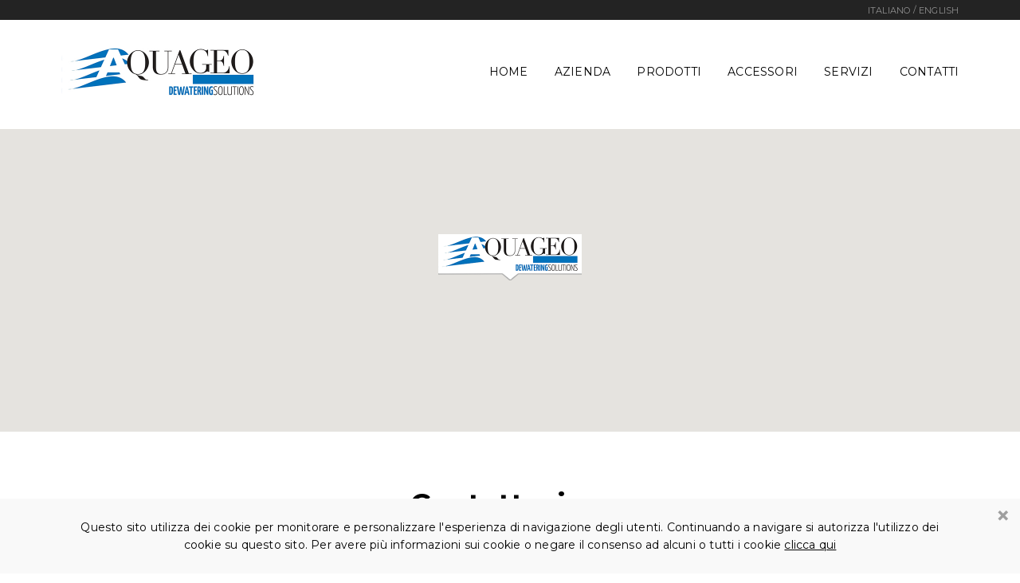

--- FILE ---
content_type: text/html
request_url: http://www.aquageo.it/it/contatti
body_size: 17083
content:

<!DOCTYPE html>

<html lang="it">
<head>
	<meta http-equiv="content-type" content="text/html; charset=utf-8" />
	<meta http-equiv="X-UA-Compatible" content="IE=Edge,chrome=1" />
	<meta name="viewport" content="width=device-width, initial-scale=1">
	<title>Vendita e Noleggio Pompe e Impianti di Drenaggio - Aquageo</title>
		<meta name="description" content="Aquageo è un&#039;azienda specializzata nella vendita e noleggio di pompe e impianti di drenaggio in Italia e all&#039;estero. Contattaci senza impegno." />
			<!-- facebook share meta -->
	<meta property="og:title" content="Vendita e Noleggio Pompe e Impianti di Drenaggio - Aquageo" />
	<meta property="og:site_name" content="Aquageo" />
	<meta property="og:url" content="http://www.aquageo.it/it/contatti" />
		<meta property="og:description" content="Aquageo è un&#039;azienda specializzata nella vendita e noleggio di pompe e impianti di drenaggio in Italia e all&#039;estero. Contattaci senza impegno." />
			<meta name="format-detection" content="telephone=no">
	<!--fonts-->
	<link href="https://fonts.googleapis.com/css?family=Montserrat:400,700" rel="stylesheet" type="text/css">
	<!--lightgallery-->
	<link href="/aquageo-content/css/lightgallery.css" rel="stylesheet" type="text/css"/>
	<link href="/aquageo-content/css/lg-transitions.css" rel="stylesheet" type="text/css"/>
	<!--style-->
	<link rel="stylesheet" href="/aquageo-content/css/style.css?v=20210610" type="text/css" />
	<!--popup-->
	<link rel="stylesheet" href="/aquageo-content/css/magnific-popup.css" type="text/css" />

	<script type="text/javascript" src="/aquageo-content/js/jquery-3.1.1.min.js"></script>
	<script type="text/javascript" src="/aquageo-content/js/jquery.fitvids.js"></script>
	<script type="text/javascript" src="/aquageo-content/js/jquery-ui.min.js"></script>
	<script type="text/javascript" src="/aquageo-content/js/jquery.ui.touch-punch.min.js"></script>
	<script type="text/javascript" src="/aquageo-content/js/jquery.magnific-popup.min.js"></script>
	<!--cookies-->
	<script type="text/javascript" src="/aquageo-content/js/jquery.cookie.js"></script>
  	<script type="text/javascript" src="/aquageo-content/js/cookie.js"></script>
	<script type="text/javascript" src="/aquageo-content/js/jquery.mousewheel.min.js"></script>
	<!--lightgallery-->
	<script type="text/javascript" src="/aquageo-content/js/lightgallery.min.js"></script>
	<script type="text/javascript" src="/aquageo-content/js/lg-thumbnail.min.js"></script>
	<script type="text/javascript" src="/aquageo-content//js/lg-video.js"></script>
	<script type="text/javascript" src="/aquageo-content//js/lg-autoplay.js"></script>
	<script type="text/javascript" src="/aquageo-content//js/lg-fullscreen.js"></script>

	<script type="text/javascript">
		var BASE_URL = '/';
		var BASE_URL_CONTENT = '/aquageo-content/';
		var LANGUAGE = 'it'
	</script>
	<script type="text/javascript" src="/aquageo-content/js/common.js"></script>
	</head>
<body>	<div class="header">
		<div class="headerup">
			<div class="container clearfix">
				<div class="subcont fright pb-10 pt-10">
					<div class="containersocial dinlineblock pt-5">
											</div>
					<div class="containerlanguage dinlineblock pl-15">
						<a class="dinlineblock" href="/it/contatti">Italiano</a><span class="font regular"> / </span><a class="dinlineblock" href="/en/contact-us">English</a>						</div>
				</div>
			</div>
		</div>
		<div class="headermain">
			<div class="container">
				<div class="subcont clearfix pt-35 pb-35">
					<div class="containerlogo fleft">
						<a class="dinlineblock" href="/it"><img alt="" class="imglog" src="/aquageo-content/images/logo/aquageo.jpg" /></a>
					</div>
					<div class="containermenu fright">
						<div class="containermenunormal visual">
							<ul class="mainmenumax font regular">
								<li><a class="mainmenu" href="/it">Home</a></li>
								<li><a class="mainmenu" href="/it/azienda">Azienda</a></li>
								<li><a class="mainmenu" href="/it/prodotti">Prodotti</a></li>
								<li><a class="mainmenu" href="/it/accessori-e-ricambi-per-pompe">Accessori</a></li>
								<li><a class="mainmenu" href="/it/servizi">Servizi</a></li>
								<li><a class="mainmenu" href="/it/contatti">Contatti</a></li>
							</ul>
						</div>
					</div>
					<div class="containerhamburger fright dnone"><button id="bham"><img alt="" class="hmenu" src="/aquageo-content/images/altri/hamburgermenu.png"/></button></div>			<!--chiuso al schermo grande-->
					<div class="cascadecontainer">		<!--chiuso al schermo grande-->
						<ul class="menucascade dnone">
							<li class="clearfix" >
								<a class="dinlineblock fleft" href="/it">Home<span class="dinlineblock fright"><img alt="" class="imgicon" src="/aquageo-content/images/altri/frecciahamburger.png"/></span></a>
							</li>
							<li class="clearfix" >
								<a class="dinlineblock fleft" href="/it/azienda">Azienda<span class="dinlineblock fright"><img alt="" class="imgicon" src="/aquageo-content/images/altri/frecciahamburger.png"/></span></a>
							</li>
							<li class="clearfix" >
								<a class="dinlineblock fleft" href="/it/prodotti">Prodotti<span class="dinlineblock fright"><img alt="" class="imgicon" src="/aquageo-content/images/altri/frecciahamburger.png"/></span></a>
							</li>
							<li class="clearfix" >
								<a class="dinlineblock fleft" href="/it/accessori-e-ricambi-per-pompe">Accessori<span class="dinlineblock fright"><img alt="" class="imgicon" src="/aquageo-content/images/altri/frecciahamburger.png"/></span></a>
							</li>
							<li class="clearfix" >
								<a class="dinlineblock fleft" href="/it/servizi">Servizi<span class="dinlineblock fright"><img alt="" class="imgicon" src="/aquageo-content/images/altri/frecciahamburger.png"/></span></a>
							</li>
							<li class="clearfix" >
								<a class="dinlineblock fleft" href="/it/contatti">Contatti<span class="dinlineblock fright"><img alt="" class="imgicon" src="/aquageo-content/images/altri/frecciahamburger.png"/></span></a>
							</li>
						</ul>
					</div>
				</div>
			</div>
		</div>
	</div>
	
<div class="section google-map contact">
	<div id="sectionmap"></div>
</div>
<div class="section form contact pb-55" id="section-contacts">
	<div class="container">
		<div class="row pb-35 clearfix pt-50">
			<div class="column1 fleft">
				<div class="column1-row1">
					<h4>Indirizzo</h4>
					<p>Via delle Rose 58,<br/> 30038,<br/> Spinea (VE),<br/> Italia</p>
					<p>P.IVA e C.F 03429300274 <br /> REA CCIAA di Venezia 307566</p>
				</div>
				<div class="column1-row2">
					<h4>Gian Pietro Barbiero</h4>
					<p>Tel : +39 041 5411482</p>
					<p>Cell : +39 335 7096318</p>
					<p>Mail : barbiero@aquageo.it</p>
				</div>
				<div class="column1-row2">
					<h4>Enrico Canini</h4>
					<p>Cell : +39 328 4499041</p>
					<p>Mail : canini@aquageo.it</p>
				</div>
				<div class="column1-row3">
					<h4>Enrico Marchiori</h4>
					<p>Cell : +39 391 3921949</p>
					<p>Mail : marchiori@aquageo.it</p>
				</div>
								<div class="column1-row5">
					<h4>E-mail</h4>
					<p>Mail : info@aquageo.it </p>
				</div>
			</div>
			<div class="column2 fleft">
							<div class="ccontact">
				 <!-- else -->
					<div class="containertext">
						<h2 id="h2title">Contattaci</h2>
						<p class="pt-30 pb-30"><strong>Contattaci subito e senza impegno</strong> per avere maggiori informazioni sui nostri servizi di vendita e noleggio di pompe e impianti di drenaggio <strong>sia in Italia che all’estero</strong>. Sarai ricontattato in tempi rapidi dai nostri tecnici qualificati.</p>
					</div>
					<form  id="formcontacts" name="formcontacts" class="form-style mt-30" method="POST" action="#section-contacts" autocomplete="off">
												<input type="hidden" name="azione" value="vai" />
						<div class="column3">
							<div class="column3-row1 pb-15 clearfix">
								<div class="column3-row1-column1 fleft pr-15">
									<input type="text" class="input-style" name="nome" placeholder="Nome *" value=""/>
								</div>
								<div class="column3-row1-column2 fright pl-15">
									<input type="text" class="input-style" name="cognome" placeholder="Cognome *" value=""/>
								</div>
							</div>
							<div class="column3-row2 pb-15 clearfix">
								<div class="column3-row2-column1 fleft pr-15">
									<input type="text" class="input-style" name="email" placeholder="E-Mail *" value=""/>
								</div>
								<div class="column3-row2-column2 fright pl-15">
									<input type="text" class="input-style" name="telefono" placeholder="Telefono" value=""/>
								</div>
							</div>
							<div class="column3-row3 pb-15">
								<div class="column3-row3-column1">
									<textarea rows="10" class="input-style" name="messaggio" placeholder="Messaggio *"></textarea>
								</div>
							</div>
							<div class="column3-row4 pb-15">
								<div class="column3-row4-column1">
									<p><input type="checkbox" name="privacy" /> Ho preso visione dell'<a href="/it/privacy" target="_blank" class="">informativa</a> sulla privacy e presto il mio consenso al trattamento ed alla comunicazione dei miei dati per la gestione della suddetta richiesta. *</p>
								</div>
							</div>
							<div class="column3-row5 pb-15 pt-15">
								<div class="column3-row5-column1">
									<input type="submit" class="button bsize bstyle fixsize" value="Invia"/>
								</div>
							</div>
						</div>
					</form>
					<div id="contpopup">
						<div id="privacypopup" class="stylepopup mfp-hide">
							<p>I dati personali da Lei forniti potranno essere trattati da Came S.p.A., quale titolare del trattamento e dagli incaricati da questa individuati con strumenti cartacei e/o informatici ai fini della richiesta da lei inoltrata. Potranno inoltre essere comunicati alle altre società facenti parte della Rete Vendita di Came S.p.A. e alle società del Gruppo Came.</p><p>Il mancato consenso al conferimento dei dati comporterà da parte del Titolare l'impossibilità di soddisfare la Sua richiesta.</p><p>In relazione al suddetto trattamento lei potrà esercitare i diritti di conferma dell'esistenza o meno dei medesimi dati e di conoscerne il contenuto e l'origine, verificarne l'esattezza o chiederne l'integrazione o l'aggiornamento, oppure la rettificazione inviando apposita istanza scritta al seguente indirizzo mail privacy@came.com, o al numero di fax 04224941.</p><p>Titolare del trattamento dati è Came S.p.A. , via Martiri della Libertà 15, 31030 Dosson di Casier (TV).</p>						</div>
					</div>
									<div class="clear"></div>
			</div>
			<script type="text/javascript">
				$(document).ready(function() {
					$("#invio").click(function(e) {
						e.preventDefault();
						$("#formcontacts").submit();
					});
				});
			</script>
					</div>
		</div>
	</div>
</div>

<script async defer src="https://maps.googleapis.com/maps/api/js?key=AIzaSyC4otYFgHjmLeBAJ7SVjsHKnxYQTr3nUA0"></script>
<script type="text/javascript">
	var markers = [{
		"lat": '45.4993092',
		"lng": '12.1656534',
		"description": '<div class="map-info font"><h4>Aquageo Sas di Gian Pietro Barbiero &amp; C.</h4> <p class="pt-5">Via delle Rose 58,<br/> 30038,<br/> Spinea (VE),<br/> Italia</p></div>'
	}];
	window.onload = function () {
		var mapOptions = {
			center: new google.maps.LatLng(markers[0].lat, markers[0].lng),
			zoom: 10,
			flat: false,
			scrollwheel: false,
			panControl: false,
			zoomControl: true,
			streetViewControl: false,
			mapTypeControl: false,
			styles: [
				{"featureType":"landscape",
				"stylers":[
					{"saturation":-100},
					{"lightness":65},
					{"visibility":"on"}
				]},
				{"featureType":"poi",
				"stylers":[
					{"saturation":-100},
					{"lightness":51},
					{"visibility":"off"}
				]},
				{"featureType":"road.highway",
				"stylers":[
					{"saturation":-100},
					{"visibility":"simplified"}
				]},
				{"featureType":"road.arterial",
				"stylers":[
					{"saturation":-100},
					{"lightness":30},
					{"visibility":"on"}
				]},
				{"featureType":"road.local",
				"stylers":[
					{"saturation":-100},
					{"lightness":40},
					{"visibility":"on"}
				]},
				{"featureType":"road",
				"elementType":"labels",
				"stylers":[
					{"saturation":-100},
					{"visibility":"off"}
				]},
				{"featureType":"transit",
				"stylers":[
					{"saturation":-100},
					{"visibility":"simplified"}
				]},
				{"featureType":"administrative.province",
				"stylers":[
					{"visibility":"off"}
				]},
				{"featureType":"water",
				"elementType":"labels",
				"stylers":[
					{"visibility":"on"},
					{"lightness":-25},
					{"saturation":-100}
				]},
				{"featureType":"water",
				"elementType":"geometry",
				"stylers":[
					{"hue":"#ffff00"},
					{"lightness":-25},
					{"saturation":-97}
				]}
			]
		};
		var infoWindow = new google.maps.InfoWindow();
		var map = new google.maps.Map(document.getElementById("sectionmap"), mapOptions);

		var iconmarker = {
		    url: '/aquageo-content/images/logo/aquageomappa.png',
		    scaledSize: new google.maps.Size(180, 58), // scaled size
		    //origin: new google.maps.Point(0,0), // origin
		    //anchor: new google.maps.Point(0, 0) // anchor
		};

		for (i = 0; i < markers.length; i++) {
			var data = markers[i]
			var myLatlng = new google.maps.LatLng(data.lat, data.lng);
			var marker = new google.maps.Marker({
				position: myLatlng,
				map: map,
				icon: iconmarker,
				title: data.title
			});
			(function (marker, data) {
				google.maps.event.addListener(marker, "click", function (e) {
				infoWindow.setContent(data.description);
				infoWindow.open(map, marker);
			});
			})(marker, data);
		}
	};
</script>

	<div class="section coworkers">
		<div class="container">
			<div class="containerlogos ta-center">
				<div class="subcontainer dinlineblock pr-30 pl-30">
					<img alt="" class="imglog change" src="/aquageo-content/images/logo/varisco.png" />
				</div>
				<div class="subcontainer dinlineblock pr-30 pl-30">
					<img alt="" class="imglog" src="/aquageo-content/images/logo/variscowellpoint.png" />
				</div>
				<div class="subcontainer dinlineblock pr-30 pl-30">
					<img alt="" class="imglog" src="/aquageo-content/images/logo/dragflow.png" />
				</div>
				<div class="subcontainer dinlineblock pr-30 pl-30">
					<img alt="" class="imglog" src="/aquageo-content/images/logo/tsurumupump.png" />
				</div>
				<div class="subcontainer dinlineblock pr-30 pl-30">
					<img alt="" class="imglog" src="/aquageo-content/images/logo/grindex.png" />
				</div>
			</div>
		</div>
	</div>
	 <!-- section coworkers logos -->
	<div class="section footer">
		<div class="container">
			<div class="containerbox pt-55 pb-55">
				<div class="containermenuf">
					<div class="containermenunormal">
						<ul class="mainmenumax font regular">
							<li class="pr-20 pl-20"><a class="mainmenu" href="/it">Home</a></li>
							<li class="pr-20 pl-20"><a class="mainmenu" href="/it/azienda">Azienda</a></li>
							<li class="pr-20 pl-20"><a class="mainmenu" href="/it/prodotti">Prodotti</a></li>
							<li class="pr-20 pl-20"><a class="mainmenu" href="/it/accessori-e-ricambi-per-pompe">Accessori</a></li>
							<li class="pr-20 pl-20"><a class="mainmenu" href="/it/servizi">Servizi</a></li>
							<li class="pr-20 pl-20"><a class="mainmenu" href="/it/contatti">Contatti</a></li>
						</ul>
					</div>
				</div>
				<div class="fline pt-20 pb-20"><span class="bbottom">&nbsp;</span></div>
				<div class="fcopyrightprivacy">
					<p>Copyright &copy; Aquageo Sas di Gian Pietro Barbiero &amp; C. Tutti i diritti riservati. P.IVA e C.F. 03429300274</p>
					<p><a href="/it/privacy" target="_blank">Informativa e consenso privacy</a></p>
				</div>
			</div>
		</div>
	</div>
	 <!-- section footer -->
	<div class="blockcookie">
		<div id="disclaimer-cookie" class="clearfix nascosto" style="display: block;">
			<a href="#" class="close-disclaimer push">
				<span>Chiudi</span>
			</a>
			<div class="container">
				<div class="contcookies">
											<p class="lh-1_6em mauto">Questo sito utilizza dei cookie per monitorare e personalizzare l'esperienza di navigazione degli utenti. Continuando a navigare si autorizza l'utilizzo dei cookie su questo sito. Per avere più informazioni sui cookie o negare il consenso ad alcuni o tutti i cookie <a href="/it/privacy" class="push" target="_blank">clicca qui</a></p>
									</div>
			</div>
		</div>
	</div>
		<script type="text/javascript">
	  var _gaq = _gaq || [];
	  _gaq.push(['_setAccount', 'UA-39062336-1']);
	  _gaq.push(['_trackPageview']);
	  (function() {
		var ga = document.createElement('script'); ga.type = 'text/javascript'; ga.async = true;
		ga.src = ('https:' == document.location.protocol ? 'https://ssl' : 'http://www') + '.google-analytics.com/ga.js';
		var s = document.getElementsByTagName('script')[0]; s.parentNode.insertBefore(ga, s);
	  })();
	</script>
	</body>
	</html>
	

--- FILE ---
content_type: text/css
request_url: http://www.aquageo.it/aquageo-content/css/style.css?v=20210610
body_size: 25156
content:
/* inizio tag/classi usati varie volte */

html,
body {
	font-family: "Montserrat", sans-serif;
	letter-spacing: 0.2px;
	font-size: 12px;
	font-weight: 400;
	line-height: 1.8em;
	color: #000000;
	margin: 0px;
}

a {
	text-decoration: none;
	text-transform: uppercase;
  color: #000000;
}
input {
	background-color: #ffffff;
}

.fleft {
	float: left;
}

.fright {
	float: right;
}

.dnone {
	display: none;
}

.dblock {
	display: block;
}

.dinlineblock {
	display: inline-block;
}

.pb-5 {
	padding-bottom: 5px;
}

.pb-15 {
	padding-bottom: 15px;
}

.pb-20 {
	padding-bottom: 20px;
}

.pb-30 {
	padding-bottom: 30px;
}

.pb-35 {
	padding-bottom: 35px;
}

.pb-55 {
	padding-bottom: 55px;
}

.pb-70 {
	padding-bottom: 70px;
}

.pb-90 {
	padding-bottom: 90px;
}

.pb-150 {
	padding-bottom: 150px;
}

.pl-5 {
	padding-left: 5px;
}

.pl-10 {
	padding-left: 10px;
}

.pl-15 {
	padding-left: 15px;
}

.pl-30 {
	padding-left: 30px;
}

.pl-40 {
	padding-left: 40px;
}

.pl-75 {
	padding-left: 75px;
}

.pr-10 {
	padding-right: 10px;
}

.pr-20 {
	padding-right: 20px;
}

.pr-30 {
	padding-right: 30px;
}

.pr-75 {
	padding-right: 75px;
}

.pr-140 {
	padding-right: 140px;
}

.pt-5 {
	padding-top: 5px;
}

.pt-15 {
	padding-top: 15px;
}

.pt-20 {
	padding-top: 20px;
}

.pt-30 {
	padding-top: 30px;
}

.pt-35 {
	padding-top: 35px;
}

.pt-40 {
	padding-top: 40px;
}

.pt-50 {
	padding-top: 50px;
}

.pt-55 {
	padding-top: 55px;
}

.pt-70 {
	padding-top: 70px;
}

.pt-90 {
	padding-top: 90px;
}

.ta-left {
	text-align: left;
}

.ta-center {
	text-align: center;
	line-height: normal;
}

.pabsolute {
	position: absolute;
}

div.container {
	padding-right: 30px;
	padding-left: 30px;
	margin-right: auto;
	margin-left: auto;
}

.font {
	font-family: "Montserrat", sans-serif;
}

.regular {
	font-weight: 400;
}

.bold {
	font-weight: 700;
}

.mauto {
	margin: auto;
}

.lh-1_6em {
	line-height: 1.6em;
}

div.section {
	width: 100%;
}

.bgcolor {
	background-color: #ececec;
}

.bgstyle {
	background-size: cover;
	background-repeat: no-repeat;
	background-position: center;
}

.bbottom {
	border-bottom: 3px solid #f1f1f1;
}

ul {
    color: #909090;
    padding-left: 20px;
		margin: auto;
}

/* fine tag/classi usati varie volte */

/* inizio annullamento del stylesheet browser */

h1,
h2,
h3,
h4,
p {
	margin: auto;
	padding: 0px;
}

input {
	font-family: "Montserrat", sans-serif;
}

/* fine annullamento del stylesheet browser */

/* fine homepage */

/* inizio header */

/* header up */

div.header div.headerup {
	background-color: #232323;
	line-height: 2em;
}

div.header div.headerup div.container div.subcont div.containerlanguage a,
div.header div.headerup div.container div.subcont div.containersocial div.subcsocial a {
	vertical-align: middle;
}

div.header div.headerup div.container div.subcont div.containersocial {
}

div.header div.headerup div.container div.subcont div.containersocial div.subcsocial a img.imgsocial {
	background: transparent;
	opacity: 0.6;
}

div.header div.headerup div.container div.subcont div.containersocial div.subcsocial a:hover img.imgsocial {
	opacity: 1.0;
}

div.header div.headerup div.container div.subcont div.containerlanguage a:hover {
	color: #ffffff;
}

div.header div.headerup div.container div.containerlanguage * {
	color: #919191;
	font-size: 11px;
}

/* headermain */

div.header div.headermain div.container div.containermenu div.containermenunormal {
	padding: 20px 0px;
	display: none;
}

div.header div.headermain div.container div.containermenu div.containermenunormal ul.mainmenumax li {
	display: inline-block;
	padding-left: 30px;
}

div.header div.headermain div.container div.containermenu div.containermenunormal ul.mainmenumax li a.mainmenu,
div.footer div.container div.containerbox div.containermenuf div.containermenunormal ul.mainmenumax li a.mainmenu {
	color: #000000;
  font-size: 14px;
	line-height: 8.26px;
	padding-bottom: 5px;
}

div.header div.headermain div.container div.containermenu div.containermenunormal ul.mainmenumax li a.mainmenu:hover,
div.footer div.container div.containerbox div.containermenuf div.containermenunormal ul.mainmenumax li a.mainmenu:hover {
	border-bottom: 4px solid #0060b4;
}

/* menu hamburger */

div.header div.headermain div.container div.subcont div.containerhamburger {
	padding: 5px 0px;
}

div.header div.headermain div.container div.subcont div.containerhamburger button#bham {
	cursor: pointer;
	background: none;
	padding: 0px;
	border: none;
	color: inherit;
	display: block;
	margin: 0px;
	align-items: center;
}

/* menu cascade */

div.header div.headermain div.container div.subcont div.cascadecontainer {
	margin: 0px;
	padding-top: 50px;
}

div.header div.headermain div.container div.subcont div.cascadecontainer ul.menucascade {
	padding-top: 30px;
	display: none;
}

div.header div.headermain div.container div.subcont div.cascadecontainer ul.menucascade li {
	padding: 15px 0px;
	display: inherit;
}

div.header div.headermain div.container div.subcont div.cascadecontainer ul.menucascade li a {
	font-size: 14px;
	line-height: 8.26px;
	width: 100%;
	display: inline-block;
}

div.header div.headermain div.container div.subcont div.cascadecontainer ul.menucascade li a span{
	vertical-align: middle;
}

div.header div.headermain div.container div.subcont div.cascadecontainer ul.menucascade li a span img.imgicon {
	width: 24px;
}

/* da implementare */

div.header div.headermain div.container div.subcont div.containerhamburger,
div.header div.headermain div.container div.subcont div.cascadecontainer {
	height: auto;
}

/* fine header */

/* inizio body */

/* section banner */

div.banner {
	background-image: url("../images/background/homepage.jpg");
	height: 430px;
}

div.banner.company {
	background-image: url("../images/background/azienda.jpg");
	height: 430px;
}

div.banner div.container div.contbanner {
	width: 60%;
	padding: 130px 0px;
}

div.service.home div.container div.ctext {
	width: 500px;
}

div.service.home div.container div.ctext p {
	font-size: 16px;
}

div.service.home div.container div.ctitle {
	width: auto;
}

div.service.home div.container div.contlink p {
	padding-bottom: 15px;
}

div.service.home div.container div.contlink p a {
	text-transform: none;
}

/* section products */

div.products div.container div.pmainbox div.subbox div.containerimg a img.imglog {
	width: 360px;
}

div.products div.container div.pmainbox div.subbox div.containerlink a.ptitle {
	color: #333333;
	font-size: 14px;
	line-height: 22px;
}

div.products div.container div.pmainbox div.subbox div.containerlink {
	width: 360px;
	min-height: 100px;
	display: block;
}

div.products div.container div.pmainbox div.subbox div.containerlink a.ptitle {
	min-height: 100px;
}

div.products div.container div.pmainbox div.subbox div.containerlink a.ptitle:hover {
	color: #0060b4;
	text-decoration: underline;
}

/* section servizi */

div.service div.container div.contlink p,
div.service div.container div.contlink p a {
	color: #0060b4;
	font-size: 20px;
	line-height: 30px;
}

div.service div.container div.cbutton,
div.linkcontacts div.container div.contbig div.cright {
	padding-top: 20px;
}

/* fine body */

/* inizio footer */

/* section contacts */

div.linkcontacts {
	background-color: #0060b4;
}

div.linkcontacts div.container div.contbig div.cleft,
div.linkcontacts div.container div.contbig div.cleft strong {
	color: #ffffff;
	width: 75%;
}

div.linkcontacts div.container div.contbig div.cleft p {
	color: #b8ccde;
}

/* section loghi */

div.coworkers {
	background-color: #f1f1f1;
	height: auto;
}

div.coworkers div.container div.containerlogos {
	padding: 25px 0px;
}

div.coworkers div.container div.containerlogos div.pad-right {
	padding-right: 80px;
}

/* section footer */

div.footer div.container div.containerbox {
	text-align: center;
}

div.footer div.container div.containerbox div.containermenuf div.containermenunormal ul.mainmenumax {
	padding: 0px;
}

div.footer div.container div.containerbox div.containermenuf div.containermenunormal ul.mainmenumax li {
	display: inline-block;
}

div.footer div.container div.containerbox div.fline span {
	display: inline-block;
	font-size: 1px;
	width: 250px;
}

div.footer div.container div.containerbox div.fcopyrightprivacy {
	color: #9e9e9e;
}

/* fine footer */

/* fine homepage */

/* inizio pagina azienda */

/* fine pagina azienda */

/* inizio descrizione del prodotto */

div.main div.container div.mainbox div.minicont a.fleft {
	margin-top: 10px;
}

div.main div.container div.mainbox div.minicont a span {
	vertical-align: middle;
}

div.main div.container div.mainbox div.minicont a span img.return {
	width: 20px;
}

/* sezione main */

a.dim:hover,
div.mainerror div.container div.error404-box p.redirect a:hover,
div.service div.container div.contlink p a:hover {
	text-decoration: underline;
}

/* sezione productdescription */

div.productdescription div.container div.table div.row1 {
	padding-top: 20px;
	padding-bottom: 40px;
}

div.productdescription div.container div.table div.row1 h1 {
	font-size: 39.46px;
	line-height: 48px;
	color: #0060b4;
}

div.productdescription div.container div.table div.row2 div.column1 {
	width: 36%;
	margin-right: 50px;
}

div.productdescription div.container div.table div.row2 div.column1 div.column1-row1 img,
div.productdescription div.container div.table div.row2 div.column1 div.column1-row2 div.cont img,
div.productdescription div.container div.table div.row2 div.column1 div.column1-row2 div.cont img {
	cursor: pointer;
}

div.productdescription div.container div.table div.row2 div.column1 div.column1-row1 img {
	width: 100%;
}

div.productdescription div.container div.table div.row2 div.column1 div.column1-row2 div.cont {
	text-align: center;
	width: 42%;
}

div.productdescription div.container div.table div.row2 div.column1 div.column1-row2 div.cont img {
	width: 98%;
}

div.productdescription div.container div.table div.row2 div.column2 {
	width: 55%;
	margin-left: 50px;
}

div.productdescription div.container div.table div.row2 div.column2 h2 {
	line-height: normal;
	font-size: 24px;
	margin-top: 40px;
	margin-bottom: 20px;
}

div.productdescription div.container div.table div.row2 div.column2 ul {
	list-style-type:circle;
	padding-bottom: 20px;
}

div.productdescription div.container div.table div.row2 div.column2 ul li {
	font-size: 16px;
	line-height: 24px;
	color: #909090;
}



div.productdescription div.container div.table div.row2 div.column2 div.column1-row4 p.rowtitle a {
	color: #4a4a4a;
}

/* sezione productdownload */

div.productdownload div.container div.documentcontainer div.titlecontainer {
	border-bottom: 1px solid #ececec;
}

div.productdownload div.container div.documentcontainer div.titlecontainer p {
	font-size: 24px;
	line-height: 24px;
	color: #4b4949;
}

div.productdownload div.container div.documentcontainer div.globallinkcontainer div.allfixed {
	padding: 10px 30px 10px 0px;
}

div.productdownload div.container div.documentcontainer div.globallinkcontainer div.minilinkcont a.dim {
	display: table;
}

div.productdownload div.container div.documentcontainer div.globallinkcontainer div.minilinkcont a.dim small.style {
	display: table-cell;
	vertical-align: middle;
}

a.dim,
a.dim small {
	text-transform: none;
	font-size: 16px;
	line-height: 24px;
}

/* fine descrizione del prodotto */

/* inizio pagina accessori  */

div.linkdownload div.container h4 {
color: #5f5f5f;
}

div.linkdownload div.container h4 a,
div.mainerror div.container div.error404-box p,
div.mainerror div.container div.error404-box p.redirect a {
text-transform: none;
color: #5f5f5f;
}

div.linkdownload div.container h4 a:hover {
text-decoration: underline;
color: #333333;
}

/* fine pagina accessori */

/* inizio contatti */

/* section map */

div.google-map #sectionmap {
  width: 100%;
  height: 380px;
}

/* section form */

div.form div.container div.row div.column1 {
	width: 30%;
	margin-right: 50px;
}

div.form div.container div.row div.column1 div.column1-row1 h4 {
  padding-top: 40px;
}

div.form div.container div.row div.column2 {
	width: 60%;
	margin-left: 50px;
}

div.form div.container div.row div.column2 div.ccontact form.form-style div.warning {
	border: 1px solid;
	margin-bottom: 15px;
	padding: 15px 10px 15px 50px;
	background-repeat: no-repeat;
	background-position: 25px center;
	color: #ffffff;
	background-color: #e8615e;
	background-image: url(../images/altri/errore.png);
	background-size: 15px 15px;
	font-size: 14px;
	line-height: 18px;
}

.input-style {
  width: 100%;
  border-radius: 0px;
  border: 1px solid #dddddd;
  box-shadow: none;
  font-size: 13px;
  background-color: transparent;
  font-weight: normal;
  padding: 10px;
	font-family: "Montserrat", sans-serif;
}

.input-style:focus {
	border-color: #0060b4;
	outline: none;
}

div.column3-row1-column1,
div.column3-row1-column2,
div.column3-row2-column1,
div.column3-row2-column2 {
	width: 47%;
}

textarea.input-style {
  height: auto;
  resize: vertical;
}

div.containertext h2#h2title {
	line-height: 43px;
	padding-top: 20px;
}

div.form div.container div.row div.column1 > div {
	padding-top: 2px;
	padding-bottom: 15px;
	border-bottom: 1px solid #e9e9e9;
}

div.form div.container div.row div.column1 div > h4 {
	padding-bottom: 20px;
	padding-top: 20px;
}

div.form div.container div.row div.column1 div > p {
	padding: 2px 0px;
	line-height: 17px;
}

div.form div.container div.row div.column2 div.ccontact form.form-style div.column3 div.column3-row4 p a,
div.blockcookie div#disclaimer-cookie div.container div.contcookies p a {
	text-transform: none;
	text-decoration: underline;
}

div.form div.container div.row div.column2 div.ccontact form.form-style div.column3 div.column3-row4 p a:hover,
div.footer div.container div.containerbox div.fcopyrightprivacy p:last-child a:hover {
	color: #0060b4;
}

/* fine contatti */

/* inizio bottoni */

.bsize {
	z-index: 0;
	width: auto;
	height: auto;
	cursor: pointer;
}

.bstyle {
	text-align: center;
	text-decoration: none;
	font-size: 18px;
	line-height: 22px;
	padding: 15px;
	white-space: nowrap;
}

.fixsize {
	width: 180px;
}

/* section banner *//* section contacts */

div.banner div.container div.contbanner div a.bottone,
div.linkcontacts div.container div.contbig div.cright a.bottone {
	color: #ffffff;
	border: 1px solid #ffffff;
}

div.banner div.container div.contbanner div a.bottone:hover {
	color: #5f5f5f;
	border: 1px solid #5f5f5f;
	background-color: #ffffff;
}

div.linkcontacts div.container div.contbig div.cright a.bottone:hover {
	color: #0060b4;
	border: 1px solid #0060b4;
	background-color: #ffffff;
}

/* section service *//* contacts - section form */

div.service div.container div.cbutton a.bottone,
div.form div.container div.row div.column2 div.ccontact form.form-style div.column3 div.column3-row5 div.column3-row5-column1 input.button {
	color: #000000;
	border: 1px solid #000000;
}

div.service div.container div.cbutton a.bottone:hover {
	color: #ffffff;
	border: 1px solid #ffffff;
	background-color: #000000
}

div.form div.container div.row div.column2 div.ccontact form.form-style div.column3 div.column3-row5 div.column3-row5-column1 input.button:hover {
	color: #ffffff;
	border: 1px solid #ffffff;
	background-color: #000000;
}

/* fine bottoni */

/* inizio sezione errore */

div.mainerror div.container div.error404-box h1 {
	color: #292929;
}

/*  fine sezione errore  */

/*  inizio cookies  */

div.nascosto {
	display: none;
}

div.blockcookie {
	display: none;
}

div.blockcookie div#disclaimer-cookie {
	width: 100%;
	background-color: #F9F9F9;
	height: auto;
	bottom: 0px;
	position: fixed;
}

div.blockcookie div#disclaimer-cookie a.close-disclaimer {
	background-color: transparent;
	background-image: url(../images/altri/pul_x.png);
	background-repeat: no-repeat;
	background-position: center center;
	width: 13px;
	height: 13px;
	display: block;
	float: right;
	position: relative;
	right: 15px;
	top: 15px;
}

div.blockcookie div#disclaimer-cookie a.close-disclaimer span {
	display: none;
}

div.blockcookie div#disclaimer-cookie div.container div.contcookies {
	text-align: center;
	line-height: 35px;
	font-size: 10px;
	bottom: 0px;
	z-index: 999999;
	margin: auto;
	padding: 25px 0px;
}

/*  fine cookies  */

/*  inizio tag scritture  */

p {
	font-size: 14px;
	line-height: 24px;
}

h1 {
 font-size: 39.29px;
 line-height: 47px;
}

h1.size {
	font-size: 36px;
}

h2 {
	font-size: 36px;
}

h3 {
	font-size: 21.8px;
}

h4 {
	font-size: 18px;
}

h4.titolo-principale {
	margin-bottom: 0px;
}

strong {
	color: #000000;
}

/* section banner */

div.banner div.container h2 {
	font-size: 26px;
	color: #ffffff;
	line-height: 36px;
	font-weight: 400;
}

/* section main */

div.main div.container div.mainbox h1,
div.service div.container div.ctitle h1 {
	color: #292929;
}

div.section div.container div.mainbox p,
div.service div.container div.ctitle p {
	font-size: 16px;
	color: #5f5f5f;
	line-height: 30px;
	padding-top: 25px;
}

div.productdescription div.container div.table div.row2 div.column2 div p.rowtitle,
div.productdescription div.container div.table div.row2 div.column2 div.column1-row1 p.normal {
	padding-bottom: 10px;
}

div.productdescription div.container div.table div.row2 div.column2 div.column1-row1 ul li p.normal {
	padding-bottom: 0px;
}

div.main.company div.container div.mainbox p,
div.service div.container div.ctitle p,
div.main div.container div.mainbox p,
div.body.products div.container div.mainbox p {
	text-align: left;
}

/* section service */

div.service div.container div.contlink p {
	padding-bottom: 15px;
}

div.service div.container div.contlink p a {
	text-transform: none;
}

/* section contact */

div.linkcontacts div.container div.contbig div.cleft h1,
div.linkcontacts div.container div.contbig div.cleft p {
	margin: auto;
}

div.linkcontacts div.container div.contbig div.cleft p {
	line-height: 19px;
}

/* section footer */

div.footer div.container div.containerbox div.fcopyrightprivacy p:first-child {
	font-size: 10px;
	line-height: 20px;
}

div.footer div.container div.containerbox div.fcopyrightprivacy p:last-child a {
	font-size: 10px;
	line-height: 20px;
	text-transform: none;
	text-decoration: underline;
	color: #9e9e9e;
}

p.rowtitle {
	font-size: 16px;
	line-height: 24px;
	color: #4a4a4a;
}

p.normal {
	font-size: 16px;
	line-height: 24px;
	color: #909090;
}
strong.undertitle {
 color: black;
 text-align: left;
 display: inline-block;
 text-transform: uppercase;
}

p.texts {
	color: #5f5f5f;
}

/*  fine tag scritture  */

/* classe che pulisce float */

.clearfix:after {
	content: "";
	display: table;
	clear: both;
}


div.productdescription div.container div.table div.row2 div.column2 div.column1-row1 p.normal a {
	text-transform: none;
	text-decoration: underline;
}


div.header div.headermain div.container div.subcont div.containerlogo a img.imglog {
	width: 246px;
}


/*  dimensioni dello screen  */

@media screen and (min-width:1200px) {
	div.header {
		width: 100%;
	}
	div.container {
		width: 1127px;
	}
}

@media screen and (max-width:1200px) {
	div.header {
		width: 100%;
	}
	div.container {
		width: 900px;
	}
	div.products div.container div.pmainbox div.subbox {
		float: none;
		padding-left: 5px;
    padding-right: 5px;
	}
	div.service.home div.container div.ctext,
	div.service div.container div.contlink {
		width: auto;
	}
	div.service.home div.container div.contlink {
		margin: 50px 0px 0px 0px;
	}
	div.service div.container div.ctext {
		padding: 50px 0px;
	}
	div.service.home div.container * {
		float: none;
	}
	div.form div.container div.row div.column1 {
		margin-right: 30px;
	}
	div.form div.container div.row div.column2 {
		margin-left: 30px;
	}
	div.productdescription div.container div.table div.row2 div.column1 {
		margin-right: 40px;
	}
	div.productdescription div.container div.table div.row2 div.column2 {
		margin-left: 40px;
	}
	div.products div.container div.pmainbox div.subbox div.containerimg a img.imglog,
	div.products div.container div.pmainbox div.subbox div.containerlink {
    width: 340px;
	}
}

@media screen and (max-width:992px) {
	div.container {
		width: 690px;
	}
	div.banner div.container div.contbanner {
		width: 100%;
	}
	div.header div.headermain div.container div.subcont div.containerlogo a img.imglog {
		width: 180px;
	}
	div.products div.container div.pmainbox div.subbox div.containerimg a img.imglog,
	div.products div.container div.pmainbox div.subbox div.containerlink  {
		width: 300px;
	}
	div.column3-row1-column1,
	div.column3-row1-column2,
	div.column3-row2-column1,
	div.column3-row2-column2 {
		float: none;
		width: 100%;
		padding: 0px;
	}
	div.column3-row1-column1,
	div.column3-row2-column1 {
		padding-bottom: 15px;
	}
	div.productdescription div.container div.table div.row2 div.column1 {
		width: 100%;
		margin: 0px;
		padding-bottom: 35px;
	}
	div.productdescription div.container div.table div.row2 div.column1 div.column1-row1 {
		float: left;
		padding: 0px;
	}
	div.productdescription div.container div.table div.row2 div.column1 div.column1-row2 {
		float: right;
		padding: 0px;
	}
	div.productdescription div.container div.table div.row2 div.column1 div.column1-row2 div.rside {
		display: block;
		width: auto;
		padding-top: 5px;
		padding-left: 0px;
	}
	div.productdescription div.container div.table div.row2 div.column2 {
		padding-top: 35px;
		width: 100%;
		margin: 0px;
	}
	/*div.productdownload div.container div.documentcontainer div.globallinkcontainer div.allfixed {
		padding: 10px 16px 10px 0px;
	}*/
}

@media screen and (max-width:765px) {
	div.container {
		width: auto;
	}
	div.banner div.container div.contbanner {
		padding: 30px 0px;
	}
	div.products div.container div.pmainbox div.subbox div.containerimg a img.imglog,
	div.products div.container div.pmainbox div.subbox div.containerlink  {
		width: 380px;
	}
  div.linkcontacts div.container div.contbig * {
  	float: none;
  }
  div.linkcontacts div.container div.contbig div.cleft {
  	width: auto;
  }
  div.linkcontacts div.container div.contbig div.cright {
  	padding-top: 50px;
  }
	div.form div.container div.row div.column1,
	div.form div.container div.row div.column2 {
	  float: none;
	  width: 100%;
		margin: 0px;
	}
	.input-style {
		width: 98%;
	}
	div.productdescription div.container div.table div.row2 div.column1 div.column1-row1 {
		float: none;
	}
	div.productdescription div.container div.table div.row2 div.column1 div.column1-row2 {
		float: none;
		text-align: center;
	}
	div.productdescription div.container div.table div.row2 div.column1 div.column1-row2 div.rside {
		display: inline-block;
	}
	/*div.productdownload div.container div.documentcontainer div.globallinkcontainer div.allfixed {
		padding: 10px 80px 10px 0px;
	}*/
	div.service div.container div.ctitle,
	div.service div.container div.contlink {
		float: none;
		margin: 0px;
	}
	div.service div.container div.contlink {
		margin-top: 30px;
	}
	div.footer div.container div.containerbox div.containermenuf div.containermenunormal ul.mainmenumax li {
    display: inherit;
    padding: 5px 0px;
	}
}

@media screen and (max-width:545px) {
	h1,
	div.productdescription div.container div.table div.row1 h1 {
		font-size: 30px;
    line-height: 35px;
	}
	h3 {
		font-size: 18px;
	}
	h4 {
		font-size: 16px;
	}
	div.banner div.container h2,
	h2#h2title {
		font-size: 28px;
		line-height: 33px;
	}
	a.bottone,
	p.normal,
	p.rowtitle,
	a.dim,
	a.dim small {
		font-size: 14px;
	}
	div.main div.container div.mainbox {
		padding: 0px;
	}
	div.main div.container div.mainbox p {
    font-size: 14px;
    line-height: 25px;
	}
	div.products div.container div.pmainbox div.subbox div.containerimg a img.imglog,
	div.products div.container div.pmainbox div.subbox div.containerlink {
		width: 250px;
	}
	div.products div.container div.pmainbox div.subbox {
		padding-bottom: 50px;
	}
	div.products div.container div.pmainbox div.subbox div.containerlink {
		padding-top: 10px;
	}
	div.products div.container div.pmainbox div.subbox div.containerlink a.ptitle,
	p {
		font-size: 12px;
		line-height: 18px;
	}
	div.service div.container div.contlink p a {
		font-size: 14px;
		line-height: 15px;
	}
	div.productdownload div.container div.documentcontainer div.globallinkcontainer div.allfixed {
		/*padding: 10px 10px 10px 0px;*/
		width: auto;
	}
	div.productdownload div.container div.documentcontainer div.titlecontainer p {
		font-size: 18px;
	}
	div.productdownload div.container div.documentcontainer div.globallinkcontainer div.minilinkcont a.dim span img.pdficon {
		width: 20px;
	}
}

@media screen and (max-width:368px) {
	div.coworkers div.container div.containerlogos div.subcontainer a img.change {
		width: 200px;
	}
	div.header div.headerup div.container div.subcont {
		float: none;
	}
	div.header div.headerup div.container div.subcont div.containerlanguage,
	div.header div.headerup div.container div.subcont div.containersocial {
		display: block;
		text-align: center;
		padding: 0px;
	}
	div.header div.headerup div.container div.subcont div.containerlanguage {
		padding-top: 10px;
	}
	a.dim small {
		font-size: 10px;
	}
}

/* fine dimensioni dello screen */


--- FILE ---
content_type: application/javascript
request_url: http://www.aquageo.it/aquageo-content/js/common.js
body_size: 1158
content:
/*
 * inizio funzioni esterne
 */

function controlwidth() {  //controllo della larghezza browser
  var hbrowser = $(window).height(); //altezza del browser
  var lbrowser = $(window).width();  //larghezza del browser
  var hheader = $(".header").height(); //altezza del header
  if (lbrowser<978) {
    $(".visual").hide();  //nasconde il div dopo il ridimensionamento
    $(".containerhamburger, .cascadecontainer").show(); //visualizza il div dopo il ridimensionamento
    $(".subbox").removeClass("pl-15");//visualizza il div dopo il ridimensionamento
  } else {
    $(".visual").show();  //visualizza il div dopo il ridimensionamento
    $(".containerhamburger, .cascadecontainer, .menucascade").hide(); //visualizza il div dopo il ridimensionamento
    $(".subbox").addClass("pl-15");//visualizza il div dopo il ridimensionamento
  }
};

/*
 * fine funzioni esterne
 */

/*
 * inizio jquery
 */

$(window).resize(function(){
  controlwidth();
});

$(document).ready(function(){
  controlwidth();
  $("#bham").click (function(){
    $(".menucascade").slideToggle(300);
  });

  $('iframe[src*="youtube"]').parent().fitVids();
});

/*
 * fine jquery
 */


--- FILE ---
content_type: application/javascript
request_url: http://www.aquageo.it/aquageo-content/js/cookie.js
body_size: 399
content:
$( document ).ready(function() {
	// check cookie
	var firstInfoCookie = $.cookie('Cookieaquageo');
	if (firstInfoCookie != "1") {
		$('.blockcookie').show();
	}
	$('#disclaimer-cookie a.close-disclaimer').click(function(e) {
		e.preventDefault();
	});
	$('#disclaimer-cookie a').click(function() {
		$('.blockcookie').hide();
		$.cookie('Cookieaquageo', '1', { expires: 365, path: '/' });
	});
});
